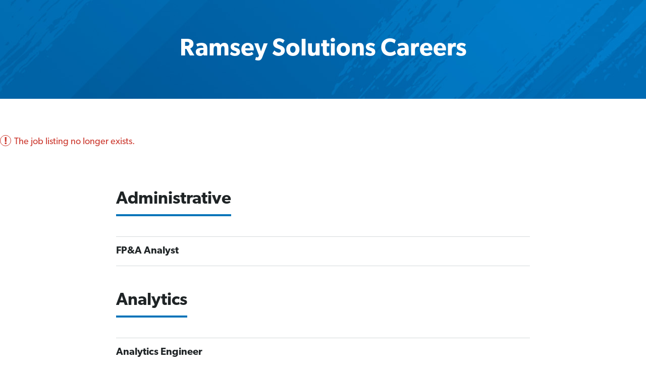

--- FILE ---
content_type: text/html;charset=UTF-8
request_url: https://jobs.jobvite.com/careers/daveramsey/jobs?error=404
body_size: 4632
content:


        
    <!doctype html>
    <html class="no-js" lang="en-US">
            <head>
        <meta charset="utf-8">
        <meta http-equiv="X-UA-Compatible" content="IE=edge">
        <title>Ramsey Solutions Careers</title>
                    <meta name="viewport" content="width=device-width, initial-scale=1">

        <link rel="shortcut icon" href="//d3igejkwe1ucjd.cloudfront.net/__assets__/images/favicon.ico?v=251210093217" type="image/x-icon">
        <link rel="apple-touch-icon-precomposed" href="//d3igejkwe1ucjd.cloudfront.net/__assets__/images/apple-touch-icon-precomposed.png?v=251210093217">

        <link rel="stylesheet" href="//d3igejkwe1ucjd.cloudfront.net/__assets__/fonts/jobvite-icons/style.css?v=251210093217">
        <link rel="stylesheet" href="//d3igejkwe1ucjd.cloudfront.net/__assets__/styles/careersite/public-desktop.css?v=251210093217">
        <link rel="stylesheet" href="//d3igejkwe1ucjd.cloudfront.net/__assets__/scripts/careersite/public/flatpickr/v4/flatpickr.min.css?v=251210093217">
        <script src="//d3igejkwe1ucjd.cloudfront.net/__assets__/scripts/careersite/public/modernizr-3.3.1-custom.min.js?v=251210093217"></script>
        <script src="//d3igejkwe1ucjd.cloudfront.net/__assets__/lib/moment/moment-with-locales-2.29.4.min.js?v=251210093217"></script>

                    <!--[if lte IE 8]>
                <script src="//d3igejkwe1ucjd.cloudfront.net/__assets__/scripts/careersite/public/es5-shim.min.js?v=251210093217"></script>
            <![endif]-->


<!-- CWS Company-wise Google Analytics -->
<script type="text/javascript">
    function getUserId() { return ''; }
</script>
<script type="text/javascript">
    function getCompanyId() { return 'qXWaVfwI'; }
</script>
<script type="text/javascript">
    try {
        var enableAnonymizeIP = false;
        var trackerId = "G-0X6RHCR44Y";
        var gtagSrc = "https://www.googletagmanager.com/gtag/js?id=" + trackerId
        document.write('<script async src="' + gtagSrc + '"><\/script>');

        window.dataLayer = window.dataLayer || [];

        function gtag() {
            dataLayer.push(arguments);
        }

        gtag('js', new Date());
        
        gtag('config', trackerId, {
            'custom_map': {
                'dimension1': 'UserId',
                'dimension2': 'CompanyId',
                'dimension3': 'SubsidiaryId',
                'dimension4': 'JobId',
                'dimension5': 'CategoryId'
            },
            'UserId': getUserId(),
            'CompanyId': getCompanyId(),
            'SubsidiaryId': typeof getSubsidiaryId === 'function' ? getSubsidiaryId() : null,
            'JobId': typeof getJobId === 'function' ? getJobId() : null,
            'CategoryId': typeof getCategoryId === 'function' ? getCategoryId() : null,
            'anonymize_ip': enableAnonymizeIP
        });
    } catch (err) {}
</script>
<!-- End of CWS Company-wise Google Analytics -->

<!-- CWS Company-wise GainSight Analytics -->
<script type="text/javascript">
    function getUserId() { return ''; }
</script>
<script type="text/javascript">
   function getCWSRole() {
      var cwsRole = "Visitor";
           if("jobs" ==="applyconfirm"){
             cwsRole = "Applicant";
           }
          return cwsRole;
   }
</script>
<script type="text/javascript">
function getSfdc18DigitAccountNumber() {
   return '001Ua00000DfPmlIAF';
  }
</script>
<!-- Gainsight PX Tag-->
    <script type="text/javascript">
       src="https://storage.googleapis.com/gainsight-px-cloud-public-assets/sdk/js/gpx-util.js">
    </script>
    <script type="text/javascript">
     var userId = getUserId();
     var samplePercentage = 1;
     if(__IdSampler.isIdInSamplePopulation(userID,samplePercentage)){
        (function(n,t,a,e,co){var i="aptrinsic";n[i]=n[i]||function(){
        (n[i].q=n[i].q||[]).push(arguments)},n[i].p=e;n[i].c=co;
        var r=t.createElement("script");r.async=!0,r.src=a+"?a="+e;
        var c=t.getElementsByTagName("script")[0];c.parentNode.insertBefore(r,c)
        })(window,document,"https://web-sdk.aptrinsic.com/api/aptrinsic.js","AP-G2NZN1QKA9C9-2")
        };

      // User and account for Gainsight
      aptrinsic("identify", {
          // User Fields
          "id": getUserId(),
          "role": getCWSRole()
        },
        {
          // Account Fields
          "id": typeof getSfdc18DigitAccountNumber === 'function' ? getSfdc18DigitAccountNumber() : null,
          "name": typeof getCompanyName === 'function' ? getCompanyName() : null
      });

    </script>
        <script>
            if (window.self !== window.parent) {
                document.documentElement.className += ' jv-iframe';
            }
        </script>
        <link rel="stylesheet" type="text/css" href="https://cdn.ramseysolutions.net/cms/sites/ramseysolutions-com/careers/jobvite.min.css">
        <style>
/* ==========  NOTICE  =================== 
 *
 *    Please DON'T EDIT this CSS file.
 *    USE the LESS-SASS FILE instead. - Ray
 *
 * ======================================= */

@import url(https://fonts.googleapis.com/css?family=Open+Sans:400,700);body{font:normal 12.8px/1.5 "Open Sans",Helvetica,sans-serif;color:#222}a{color:#135175}a:visited{color:#0d3952;text-decoration:underline}a:hover{color:#196998;text-decoration:underline}h1,h2,h3,h4,h5{margin-top:0;color:#222;font-weight:700}h2{font-size:19.2px}h3{font-size:15px}ul{padding-left:30px}li{padding:0 0 8px 5px}p{font-size:inherit;line-height:inherit}hr{border-color:#cdcdcd}h2.jv-header{margin-bottom:20px}.jv-job-detail-meta,.jv-apply-meta{font-size:15px;margin-top:-20px;color:#222;font-weight:700}.jv-page{width:auto;max-width:820px}.jv-logo{display:none}.jv-footer{margin-top:30px}.jv-powered-by,.jv-powered-by:hover,.jv-powered-by:visited{color:#222}h3.h2{display:inline-block;color:#25689b;text-transform:uppercase;border-bottom:5px solid #54abed;font-size:15px;margin:0 0 30px;padding-bottom:20px}.jv-job-list{color:#222;margin-bottom:30px;line-height:1.1;font-size:15px}.jv-job-list td{border-bottom:0;border-top:1px solid #cdcdcd;padding:15px 20px;font-weight:700}.jv-job-list .jv-job-list-name{width:100%}.jv-notify{margin-top:50px}.jv-button{font-size:inherit;line-height:1.5;padding:8px 20px 12px;border-radius:8px;-webkit-transition:all .6s ease-out;-moz-transition:all .6s ease-out;-o-transition:all .6s ease-out;transition:all .6s ease-out}.jv-button-primary{margin-right:10px;background-image:none;background-color:#0073b9;border-color:#0073b9;color:#fff}.jv-button-primary:hover{background-image:none;background-color:#008ce2;border-color:#008ce2;color:#fff}.jv-apply-section{padding:20px 0;border-color:#cdcdcd}.jv-required-label{color:#D00}.jv-form textarea,.jv-form input[type="text"],.jv-form input[type="password"],.jv-form input[type="datetime"],.jv-form input[type="datetime-local"],.jv-form input[type="date"],.jv-form input[type="month"],.jv-form input[type="time"],.jv-form input[type="week"],.jv-form input[type="number"],.jv-form input[type="email"],.jv-form input[type="url"],.jv-form input[type="search"],.jv-form input[type="tel"],.jv-form input[type="color"]{background-color:#fff;border-radius:0}</style>
        <!-- Google Tag Manager -->
<script>(function(w,d,s,l,i){w[l]=w[l]||[];w[l].push({'gtm.start':
new Date().getTime(),event:'gtm.js'});var f=d.getElementsByTagName(s)[0],
j=d.createElement(s),dl=l!='dataLayer'?'&l='+l:'';j.async=true;j.src=
'https://www.googletagmanager.com/gtm.js?id='+i+dl;f.parentNode.insertBefore(j,f);
})(window,document,'script','gtmDataLayer','GTM-PX68JTP');</script>
<!-- End Google Tag Manager -->

    </head>
    <body class="jv-desktop jv-page-jobs " ng-app="jv.careersite.desktop.app" ng-controller="JVMain">
           <!-- Google Tag Manager (noscript) -->
<noscript><iframe src="https://www.googletagmanager.com/ns.html?id=GTM-PX68JTP"
height="0" width="0" style="display:none;visibility:hidden"></iframe></noscript>
<!-- End Google Tag Manager (noscript) -->
    <div class="jv-page-container">
        <div class="jv-page">
                <div class="jv-page-content">
            <header class="jv-page-header" role="banner">
        <div class="jv-wrapper">
            <h1 class="jv-logo">
                    <a href="/daveramsey/jobs">
Ramsey Solutions Careers                    </a>
            </h1>
        </div>
    </header>


    <div class="jv-page-error">
        <i class="jv-icon-warning"></i>
        <p class="jv-page-error-header">
            The job listing no longer exists.
        </p>
    </div>
            
    <article class="jv-page-body" role="main" >
            <div class="jv-wrapper">
                                <p class="jv-cws-sr-only">Open Positions</p>

   
    
                                 <h3 class="h2">Administrative</h3>

        <table class="jv-job-list">
            <thead>
                <tr>
                    <th scope="col" class="jv-cws-sr-only">Job listing</th>
                    <th scope="col" class="jv-cws-sr-only">Job location</th>
                </tr>
            </thead>
            <tbody>
    
                <tr>
            <td class="jv-job-list-name"><a href="/daveramsey/job/oDoaxfws">FP&A Analyst</a></td>
                    </tr>

            </tbody>
        </table>

                           <h3 class="h2">Analytics</h3>

        <table class="jv-job-list">
            <thead>
                <tr>
                    <th scope="col" class="jv-cws-sr-only">Job listing</th>
                    <th scope="col" class="jv-cws-sr-only">Job location</th>
                </tr>
            </thead>
            <tbody>
    
                <tr>
            <td class="jv-job-list-name"><a href="/daveramsey/job/oLG2wfwJ">Analytics Engineer</a></td>
                    </tr>

    
                <tr>
            <td class="jv-job-list-name"><a href="/daveramsey/job/o0iOyfwo">Lead Analytics Engineer</a></td>
                    </tr>

    
                <tr>
            <td class="jv-job-list-name"><a href="/daveramsey/job/oEjzyfwO">Senior Analytics Engineer</a></td>
                    </tr>

    
                <tr>
            <td class="jv-job-list-name"><a href="/daveramsey/job/oje3yfwS">Senior Director of Data & Analytics</a></td>
                    </tr>

            </tbody>
        </table>

                           <h3 class="h2">Content</h3>

        <table class="jv-job-list">
            <thead>
                <tr>
                    <th scope="col" class="jv-cws-sr-only">Job listing</th>
                    <th scope="col" class="jv-cws-sr-only">Job location</th>
                </tr>
            </thead>
            <tbody>
    
                <tr>
            <td class="jv-job-list-name"><a href="/daveramsey/job/onO9yfwC">Copy Editor</a></td>
                    </tr>

    
                <tr>
            <td class="jv-job-list-name"><a href="/daveramsey/job/oXgZxfwt">Digital Content Strategist</a></td>
                    </tr>

    
                <tr>
            <td class="jv-job-list-name"><a href="/daveramsey/job/oEPTyfwE">Marketing Copywriter</a></td>
                    </tr>

    
                <tr>
            <td class="jv-job-list-name"><a href="/daveramsey/job/oaxVwfwS">Scriptwriter, Ramsey Network</a></td>
                    </tr>

            </tbody>
        </table>

                           <h3 class="h2">Creative</h3>

        <table class="jv-job-list">
            <thead>
                <tr>
                    <th scope="col" class="jv-cws-sr-only">Job listing</th>
                    <th scope="col" class="jv-cws-sr-only">Job location</th>
                </tr>
            </thead>
            <tbody>
    
                <tr>
            <td class="jv-job-list-name"><a href="/daveramsey/job/o39Evfw5">Associate Director of UX</a></td>
                    </tr>

    
                <tr>
            <td class="jv-job-list-name"><a href="/daveramsey/job/ojdXyfwL">Marketing Graphic Designer</a></td>
                    </tr>

    
                <tr>
            <td class="jv-job-list-name"><a href="/daveramsey/job/obhYyfwI">Producer</a></td>
                    </tr>

    
                <tr>
            <td class="jv-job-list-name"><a href="/daveramsey/job/o4VxyfwO">Product Design Lead</a></td>
                    </tr>

    
                <tr>
            <td class="jv-job-list-name"><a href="/daveramsey/job/o68Cyfw8">Product Designer</a></td>
                    </tr>

    
                <tr>
            <td class="jv-job-list-name"><a href="/daveramsey/job/oHtzwfwZ">Sr. Visual Designer - Digital Marketing</a></td>
                    </tr>

    
                <tr>
            <td class="jv-job-list-name"><a href="/daveramsey/job/ofFYyfwa">Video Editor</a></td>
                    </tr>

            </tbody>
        </table>

                           <h3 class="h2">Marketing</h3>

        <table class="jv-job-list">
            <thead>
                <tr>
                    <th scope="col" class="jv-cws-sr-only">Job listing</th>
                    <th scope="col" class="jv-cws-sr-only">Job location</th>
                </tr>
            </thead>
            <tbody>
    
                <tr>
            <td class="jv-job-list-name"><a href="/daveramsey/job/oOf0xfwk">Digital Campaign Manager</a></td>
                    </tr>

    
                <tr>
            <td class="jv-job-list-name"><a href="/daveramsey/job/ohZmxfwT">Digital Marketing Manager</a></td>
                    </tr>

    
                <tr>
            <td class="jv-job-list-name"><a href="/daveramsey/job/ogUexfwF">Marketing Researcher</a></td>
                    </tr>

    
                <tr>
            <td class="jv-job-list-name"><a href="/daveramsey/job/oCM9yfwP">Omnichannel Marketing Manager</a></td>
                    </tr>

    
                <tr>
            <td class="jv-job-list-name"><a href="/daveramsey/job/ory0yfwh">Paid Media Specialist 2</a></td>
                    </tr>

    
                <tr>
            <td class="jv-job-list-name"><a href="/daveramsey/job/o1u1yfwO">Social Media Strategist</a></td>
                    </tr>

            </tbody>
        </table>

                           <h3 class="h2">Product Development</h3>

        <table class="jv-job-list">
            <thead>
                <tr>
                    <th scope="col" class="jv-cws-sr-only">Job listing</th>
                    <th scope="col" class="jv-cws-sr-only">Job location</th>
                </tr>
            </thead>
            <tbody>
    
                <tr>
            <td class="jv-job-list-name"><a href="/daveramsey/job/oJUYxfwS">Software Engineer 2</a></td>
                    </tr>

    
                <tr>
            <td class="jv-job-list-name"><a href="/daveramsey/job/oPk0wfwp">Software Engineer in Test</a></td>
                    </tr>

    
                <tr>
            <td class="jv-job-list-name"><a href="/daveramsey/job/ovXJyfwt">Technical Product Manager</a></td>
                    </tr>

            </tbody>
        </table>

                           <h3 class="h2">Sales</h3>

        <table class="jv-job-list">
            <thead>
                <tr>
                    <th scope="col" class="jv-cws-sr-only">Job listing</th>
                    <th scope="col" class="jv-cws-sr-only">Job location</th>
                </tr>
            </thead>
            <tbody>
    
                <tr>
            <td class="jv-job-list-name"><a href="/daveramsey/job/oFwywfwZ">Business Development Representative</a></td>
                    </tr>

    
                <tr>
            <td class="jv-job-list-name"><a href="/daveramsey/job/obQZwfwg">Client Relationship Manager</a></td>
                    </tr>

    
                <tr>
            <td class="jv-job-list-name"><a href="/daveramsey/job/oMbNyfw2">Outbound Sales Representative</a></td>
                    </tr>

            </tbody>
        </table>

                           <h3 class="h2">Technology</h3>

        <table class="jv-job-list">
            <thead>
                <tr>
                    <th scope="col" class="jv-cws-sr-only">Job listing</th>
                    <th scope="col" class="jv-cws-sr-only">Job location</th>
                </tr>
            </thead>
            <tbody>
    
                <tr>
            <td class="jv-job-list-name"><a href="/daveramsey/job/oC8NxfwO">Fullstack Engineers</a></td>
                    </tr>

    
                <tr>
            <td class="jv-job-list-name"><a href="/daveramsey/job/oklxxfwt">Software Engineer 3</a></td>
                    </tr>

    
                <tr>
            <td class="jv-job-list-name"><a href="/daveramsey/job/o56Xyfwq">Software Engineer 3 (Mobile)</a></td>
                    </tr>

            </tbody>
        </table>

              <hr />
            <a href="https://app.jobvite.com" target="_parent">Check on an application you've submitted.</a>
            <hr />
            <a href="/daveramsey/jobAlerts">Sign up for Job Alerts.</a>


            </div>
    </article>

    <footer class="jv-footer">
        <div class="jv-wrapper">
            <p class="jv-text-center">
                                <hr />

                    <a class="jv-powered-by" target="_parent" href="https://www.jobvite.com/support/job-seeker-support/"><i class="icon icon-powered-by"><span>Powered by Jobvite</span></i></a>
            </p>
        </div>
    </footer>

    </div>

        </div>
    </div>
    
    <script src="//d3igejkwe1ucjd.cloudfront.net/__assets__/concat/careersite/public/jv.careersite.desktop.app.js?v=251210093217"></script>
    <script>
        angular.module('preloadedData', []).constant('preloadedData', {
                companyAnalytics: 'G-0X6RHCR44Y',
                enableResumeParsing: true,
                numberFormat: "##,###,###,###,###.####",
            companyEId: 'qXWaVfwI',
            linkedInApiKey: '7557fkcarvxieo',
            isAWLIEnabled: '${isAWLIEnabled}',
            facebookApiId: '48354194572',
            dropBoxApiKey: 'w5fg28zznqcyg4w',
            baseUrl: '/daveramsey',
            cdnURL: '//d3igejkwe1ucjd.cloudfront.net',
            releaseVersion: '251210093217',
            careersiteName: 'daveramsey',
            careersiteDomainName: 'jobvite.com',
            careersiteSourceTypeId: 'PjnnXfwK'
        }).constant('i18n', {
I18N_RESUME_PREVIEW: 'Resume Preview',
I18N_NO_RESUME_FOUND: 'No resume found',
I18N_LINKEDIN_PROFILE: 'LinkedIn Profile',
I18N_FILE_UPLOAD_ERROR: 'Could not upload file.',
I18N_RECOMMENDATION_TYPE: 'Recommendation Type:',
I18N_RECOMMENDER: 'Recommender:',
I18N_CURRENT: 'Current',
I18N_PAST: 'Past',
I18N_EDUCATION: 'Education',
I18N_RECOMMENDATIONS_RECEIVED: 'Recommendations Received',
I18N_PATENTS: 'Patents',
I18N_SUMMARY: 'Summary',
I18N_SPECIALTIES: 'Specialties',
I18N_EXPERIENCE: 'Experience',
I18N_RECOMMENDATIONS: 'Recommendations',
I18N_PRESENT: 'Present',
JV_COMMON_DIRECTIVES_WEEKCALENDAR_SU: 'Su',
JV_COMMON_DIRECTIVES_WEEKCALENDAR_MO: 'Mo',
JV_COMMON_DIRECTIVES_WEEKCALENDAR_TU: 'Tu',
JV_COMMON_DIRECTIVES_WEEKCALENDAR_WE: 'We',
JV_COMMON_DIRECTIVES_WEEKCALENDAR_TH: 'Th',
JV_COMMON_DIRECTIVES_WEEKCALENDAR_FR: 'Fr',
JV_COMMON_DIRECTIVES_WEEKCALENDAR_SA: 'Sa',
JV_COMMON_DIRECTIVES_WEEKCALENDAR_SUN: 'Sun',
JV_COMMON_DIRECTIVES_WEEKCALENDAR_MON: 'Mon',
JV_COMMON_DIRECTIVES_WEEKCALENDAR_TUE: 'Tue',
JV_COMMON_DIRECTIVES_WEEKCALENDAR_WED: 'Wed',
JV_COMMON_DIRECTIVES_WEEKCALENDAR_THU: 'Thu',
JV_COMMON_DIRECTIVES_WEEKCALENDAR_FRI: 'Fri',
JV_COMMON_DIRECTIVES_WEEKCALENDAR_SAT: 'Sat',
JV_COMMON_DIRECTIVES_WEEKCALENDAR_SUNDAY: 'Sunday',
JV_COMMON_DIRECTIVES_WEEKCALENDAR_MONDAY: 'Monday',
JV_COMMON_DIRECTIVES_WEEKCALENDAR_TUESDAY: 'Tuesday',
JV_COMMON_DIRECTIVES_WEEKCALENDAR_WEDNESDAY: 'Wednesday',
JV_COMMON_DIRECTIVES_WEEKCALENDAR_THURSDAY: 'Thursday',
JV_COMMON_DIRECTIVES_WEEKCALENDAR_FRIDAY: 'Friday',
JV_COMMON_DIRECTIVES_WEEKCALENDAR_SATURDAY: 'Saturday',
JV_COMMON_DIRECTIVES_WEEKCALENDAR_JANUARY: 'January',
JV_COMMON_DIRECTIVES_WEEKCALENDAR_FEBRUARY: 'February',
JV_COMMON_DIRECTIVES_WEEKCALENDAR_MARCH: 'March',
JV_COMMON_DIRECTIVES_WEEKCALENDAR_APRIL: 'April',
JV_COMMON_DIRECTIVES_WEEKCALENDAR_MAY: 'May',
JV_COMMON_DIRECTIVES_WEEKCALENDAR_JUNE: 'June',
JV_COMMON_DIRECTIVES_WEEKCALENDAR_JULY: 'July',
JV_COMMON_DIRECTIVES_WEEKCALENDAR_AUGUST: 'August',
JV_COMMON_DIRECTIVES_WEEKCALENDAR_SEPTEMBER: 'September',
JV_COMMON_DIRECTIVES_WEEKCALENDAR_OCTOBER: 'October',
JV_COMMON_DIRECTIVES_WEEKCALENDAR_NOVEMBER: 'November',
JV_COMMON_DIRECTIVES_WEEKCALENDAR_DECEMBER: 'December',
JV_COMMON_DIRECTIVES_WEEKCALENDAR_JAN: 'Jan',
JV_COMMON_DIRECTIVES_WEEKCALENDAR_FEB: 'Feb',
JV_COMMON_DIRECTIVES_WEEKCALENDAR_MAR: 'Mar',
JV_COMMON_DIRECTIVES_WEEKCALENDAR_APR: 'Apr',
JV_COMMON_DIRECTIVES_WEEKCALENDAR_JUN: 'Jun',
JV_COMMON_DIRECTIVES_WEEKCALENDAR_JUL: 'Jul',
JV_COMMON_DIRECTIVES_WEEKCALENDAR_AUG: 'Aug',
JV_COMMON_DIRECTIVES_WEEKCALENDAR_SEP: 'Sep',
JV_COMMON_DIRECTIVES_WEEKCALENDAR_OCT: 'Oct',
JV_COMMON_DIRECTIVES_WEEKCALENDAR_NOV: 'Nov',
JV_COMMON_DIRECTIVES_WEEKCALENDAR_DEC: 'Dec',
COMMON_PAST_WEEK: 'Past 7 days',
COMMON_PAST_MONTH: 'Past 30 days',
COMMON_PAST_3_MONTHS: 'Past 90 days',
COMMON_CUSTOM_RANGE: 'Custom Range',
I18N_FROM: 'From',
I18N_TO: 'To',
I18N_ANY: 'Any',
I18N_FILE_UPLOAD_SIZE_CHECK_ERROR: 'File size shall not exceed 10MB',
I18N_MALICIOUS_CONTENT: 'The file upload was blocked for security reasons. Please check the file for any potentially harmful content or links and try again.',
I18N_NO_REMOTE: 'No Remote',
I18N_REMOTE: 'Remote'
        });
        Jobvite = {
            baseUrl: 'https://app.jobvite.com'
        }
    </script>

    </body>

    </html>


--- FILE ---
content_type: text/css
request_url: https://cdn.ramseysolutions.net/cms/sites/ramseysolutions-com/careers/jobvite.min.css
body_size: 4285
content:
@import url(https://use.typekit.net/fdp3qaw.css);.jv-mobile a{text-decoration:none;color:#0073b9}.jv-mobile .jv-text-link{margin:0;line-height:1.5;color:#0073b9;font-size:18px;font-weight:400;font-style:400}.jv-mobile .jv-button,.jv-mobile .jv-button-primary{display:inline-flex;align-items:center;flex-shrink:0;justify-content:center;transition:background-color .3s cubic-bezier(.19,1,.22,1);margin:0;border:2px solid transparent;border-radius:4px;box-shadow:none;background-color:#0073b9;background-image:none;cursor:pointer;padding:13px 22px;width:auto;text-align:center;text-indent:0;text-transform:none;text-decoration:none;text-shadow:none;line-height:1;letter-spacing:normal;color:#fff;font-size:18px;font-weight:600;font-style:normal;word-break:break-word;width:100%}.jv-mobile .jv-button-primary:focus,.jv-mobile .jv-button-primary:hover,.jv-mobile .jv-button:focus,.jv-mobile .jv-button:hover{background-color:#005b98;color:#fff}.jv-mobile .jv-button-primary:focus-visible,.jv-mobile .jv-button:focus-visible{outline:none}.jv-mobile .jv-button-primary.is-disabled,.jv-mobile .jv-button-primary[disabled],.jv-mobile .jv-button.is-disabled,.jv-mobile .jv-button[disabled]{opacity:.4!important;cursor:not-allowed!important;-webkit-user-select:none!important;-ms-user-select:none!important;user-select:none!important}.jv-mobile .jv-button-primary .icon,.jv-mobile .jv-button .icon{position:static;flex-shrink:0;margin-left:8px;padding:0}.jv-mobile .jv-button-list{border:0;background:none}.jv-mobile .jv-button-list-item{border:0;background-image:none}.jv-mobile .jv-icon-primary{color:#0073b9}.jv-mobile .jv-share-widget{margin:0 0 32px}.jv-mobile .jv-share-widget-title{margin-bottom:4px;line-height:1.25;color:#1f2426;font-size:18px;font-weight:600;font-style:normal}.jv-mobile .jv-tag-new{margin-right:8px;border-radius:100px;box-shadow:none;background-color:#fcd214;padding:3px 6px;text-transform:capitalize;line-height:1;letter-spacing:normal;color:#1f2426;font-size:14px;font-weight:600}.jv-mobile .jv-pagination{padding:16px 0}.jv-mobile .jv-pagination-text{line-height:1.5;color:#69757a;font-size:14px;font-weight:400}.jv-mobile .jv-page-error{background-color:transparent;padding:16px}.jv-mobile .jv-page-error-header{color:#cc392f;font-size:18px;font-weight:600}.jv-mobile .jv-page-error .jv-icon-warning{border:1px solid #cc392f;width:20px;height:20px;line-height:1.2;color:#cc392f;font-size:20px;font-weight:600}.jv-mobile .jv-wrapper{padding:0 16px}.jv-mobile .jv-page{background-color:#fff}.jv-mobile .jv-page-header{background-color:#0073b9;padding:16px 0}.jv-mobile .jv-page-header .jv-logo{padding-right:40px;overflow:visible;line-height:1.5;white-space:normal;color:#fff;font-size:24px;font-weight:600}.jv-mobile .jv-page-header .jv-logo:after{content:none}.jv-mobile .jv-page .jv-nav-open-link{top:6px;right:0;padding:16px;width:24px;height:24px;color:#fff}.jv-mobile .jv-page .jv-nav-open-link:before{width:24px;height:24px;font-size:24px}.jv-mobile .jv-header{margin:24px 0 0;font-size:20px}.jv-mobile .jv-header,.jv-mobile .jv-sub-header{line-height:1.25;color:#1f2426;font-weight:600;font-style:normal}.jv-mobile .jv-sub-header{margin-top:16px;font-size:18px}.jv-mobile.jv-nav-visible .jv-nav{box-shadow:0 2px 4px 0 rgba(31,36,38,.1);background:#0073b9}.jv-mobile.jv-nav-visible .jv-nav-link{padding:8px 16px;line-height:1.25;color:#fff;font-size:18px;font-weight:600;font-style:normal}.jv-mobile.jv-nav-visible .jv-nav-link:hover{background:none}.jv-mobile.jv-nav-visible .jv-nav .jv-search-form{margin:0;padding:24px 16px 16px}.jv-mobile.jv-nav-visible .jv-nav .jv-search-field{display:inline-block;border:1px solid #b6bec2;border-radius:4px;width:100%;line-height:1.5;font-size:18px;font-weight:400;padding:9.5px 15px 9.5px 40px}.jv-mobile.jv-nav-visible .jv-nav .jv-search-field::-webkit-input-placeholder{color:#69757a}.jv-mobile.jv-nav-visible .jv-nav .jv-search-field:-ms-input-placeholder{color:#69757a}.jv-mobile.jv-nav-visible .jv-nav .jv-search-field::placeholder{color:#69757a}.jv-mobile.jv-nav-visible .jv-nav .jv-search-field:focus,.jv-mobile.jv-nav-visible .jv-nav .jv-search-field:hover{font-size:18px}.jv-mobile.jv-nav-visible .jv-nav .jv-search-field:focus,.jv-mobile.jv-nav-visible .jv-nav .jv-search-field:focus-visible{outline:1px solid #0073b9}.jv-mobile.jv-nav-visible .jv-nav .jv-search-icon{left:32px;margin-top:-.3em;color:#69757a;font-size:24px}.jv-mobile .jv-footer{border-top:1px solid #d5d9db;background:#f5f7f8;padding:16px 0}.jv-mobile .jv-footer p{margin:0;text-align:left}.jv-mobile .jv-form label{line-height:1.5;color:#1f2426;font-size:18px;font-weight:400}.jv-mobile .jv-form .jv-form-field{margin-bottom:16px}.jv-mobile .jv-form .jv-form-field-label,.jv-mobile .jv-form .jv-form-field-legend{margin-bottom:4px;line-height:1.5;color:#1f2426;font-size:18px;font-weight:400;font-style:normal}.jv-mobile .jv-form .jv-form-field-select .jv-form-field-appearance label{top:12px;left:16px;color:#69757a}.jv-mobile .jv-form .jv-form-field-icon{left:16px;margin-top:-.5em;width:24px;height:24px;line-height:1;color:#b6bec2;font-size:24px;font-weight:400}.jv-mobile .jv-form .jv-form-field .select2-choices{border:0;border-radius:initial;overflow:visible}.jv-mobile .jv-form .jv-form-field .jv-input-group-row,.jv-mobile .jv-form .jv-form-field .select2-search-field .select2-input,.jv-mobile .jv-form .jv-form-field input,.jv-mobile .jv-form .jv-form-field input[type=date],.jv-mobile .jv-form .jv-form-field input[type=email],.jv-mobile .jv-form .jv-form-field input[type=number],.jv-mobile .jv-form .jv-form-field input[type=password],.jv-mobile .jv-form .jv-form-field input[type=search],.jv-mobile .jv-form .jv-form-field input[type=tel],.jv-mobile .jv-form .jv-form-field input[type=text],.jv-mobile .jv-form .jv-form-field select,.jv-mobile .jv-form .jv-form-field textarea{display:inline-block;border:1px solid #b6bec2;border-radius:4px;padding:9.5px 15px;width:100%;line-height:1.5;font-size:18px;font-weight:400;background-color:#fff}.jv-mobile .jv-form .jv-form-field .jv-input-group-row::-webkit-input-placeholder,.jv-mobile .jv-form .jv-form-field .select2-search-field .select2-input::-webkit-input-placeholder,.jv-mobile .jv-form .jv-form-field input::-webkit-input-placeholder,.jv-mobile .jv-form .jv-form-field input[type=date]::-webkit-input-placeholder,.jv-mobile .jv-form .jv-form-field input[type=email]::-webkit-input-placeholder,.jv-mobile .jv-form .jv-form-field input[type=number]::-webkit-input-placeholder,.jv-mobile .jv-form .jv-form-field input[type=password]::-webkit-input-placeholder,.jv-mobile .jv-form .jv-form-field input[type=search]::-webkit-input-placeholder,.jv-mobile .jv-form .jv-form-field input[type=tel]::-webkit-input-placeholder,.jv-mobile .jv-form .jv-form-field input[type=text]::-webkit-input-placeholder,.jv-mobile .jv-form .jv-form-field select::-webkit-input-placeholder,.jv-mobile .jv-form .jv-form-field textarea::-webkit-input-placeholder{color:#69757a}.jv-mobile .jv-form .jv-form-field .jv-input-group-row:-ms-input-placeholder,.jv-mobile .jv-form .jv-form-field .select2-search-field .select2-input:-ms-input-placeholder,.jv-mobile .jv-form .jv-form-field input:-ms-input-placeholder,.jv-mobile .jv-form .jv-form-field input[type=date]:-ms-input-placeholder,.jv-mobile .jv-form .jv-form-field input[type=email]:-ms-input-placeholder,.jv-mobile .jv-form .jv-form-field input[type=number]:-ms-input-placeholder,.jv-mobile .jv-form .jv-form-field input[type=password]:-ms-input-placeholder,.jv-mobile .jv-form .jv-form-field input[type=search]:-ms-input-placeholder,.jv-mobile .jv-form .jv-form-field input[type=tel]:-ms-input-placeholder,.jv-mobile .jv-form .jv-form-field input[type=text]:-ms-input-placeholder,.jv-mobile .jv-form .jv-form-field select:-ms-input-placeholder,.jv-mobile .jv-form .jv-form-field textarea:-ms-input-placeholder{color:#69757a}.jv-mobile .jv-form .jv-form-field .jv-input-group-row::placeholder,.jv-mobile .jv-form .jv-form-field .select2-search-field .select2-input::placeholder,.jv-mobile .jv-form .jv-form-field input::placeholder,.jv-mobile .jv-form .jv-form-field input[type=date]::placeholder,.jv-mobile .jv-form .jv-form-field input[type=email]::placeholder,.jv-mobile .jv-form .jv-form-field input[type=number]::placeholder,.jv-mobile .jv-form .jv-form-field input[type=password]::placeholder,.jv-mobile .jv-form .jv-form-field input[type=search]::placeholder,.jv-mobile .jv-form .jv-form-field input[type=tel]::placeholder,.jv-mobile .jv-form .jv-form-field input[type=text]::placeholder,.jv-mobile .jv-form .jv-form-field select::placeholder,.jv-mobile .jv-form .jv-form-field textarea::placeholder{color:#69757a}.jv-mobile .jv-form .jv-form-field .jv-input-group-row:focus,.jv-mobile .jv-form .jv-form-field .jv-input-group-row:hover,.jv-mobile .jv-form .jv-form-field .select2-search-field .select2-input:focus,.jv-mobile .jv-form .jv-form-field .select2-search-field .select2-input:hover,.jv-mobile .jv-form .jv-form-field input:focus,.jv-mobile .jv-form .jv-form-field input:hover,.jv-mobile .jv-form .jv-form-field input[type=date]:focus,.jv-mobile .jv-form .jv-form-field input[type=date]:hover,.jv-mobile .jv-form .jv-form-field input[type=email]:focus,.jv-mobile .jv-form .jv-form-field input[type=email]:hover,.jv-mobile .jv-form .jv-form-field input[type=number]:focus,.jv-mobile .jv-form .jv-form-field input[type=number]:hover,.jv-mobile .jv-form .jv-form-field input[type=password]:focus,.jv-mobile .jv-form .jv-form-field input[type=password]:hover,.jv-mobile .jv-form .jv-form-field input[type=search]:focus,.jv-mobile .jv-form .jv-form-field input[type=search]:hover,.jv-mobile .jv-form .jv-form-field input[type=tel]:focus,.jv-mobile .jv-form .jv-form-field input[type=tel]:hover,.jv-mobile .jv-form .jv-form-field input[type=text]:focus,.jv-mobile .jv-form .jv-form-field input[type=text]:hover,.jv-mobile .jv-form .jv-form-field select:focus,.jv-mobile .jv-form .jv-form-field select:hover,.jv-mobile .jv-form .jv-form-field textarea:focus,.jv-mobile .jv-form .jv-form-field textarea:hover{font-size:18px}.jv-mobile .jv-form .jv-form-field .jv-input-group-row:focus,.jv-mobile .jv-form .jv-form-field .jv-input-group-row:focus-visible,.jv-mobile .jv-form .jv-form-field .select2-search-field .select2-input:focus,.jv-mobile .jv-form .jv-form-field .select2-search-field .select2-input:focus-visible,.jv-mobile .jv-form .jv-form-field input:focus,.jv-mobile .jv-form .jv-form-field input:focus-visible,.jv-mobile .jv-form .jv-form-field input[type=date]:focus,.jv-mobile .jv-form .jv-form-field input[type=date]:focus-visible,.jv-mobile .jv-form .jv-form-field input[type=email]:focus,.jv-mobile .jv-form .jv-form-field input[type=email]:focus-visible,.jv-mobile .jv-form .jv-form-field input[type=number]:focus,.jv-mobile .jv-form .jv-form-field input[type=number]:focus-visible,.jv-mobile .jv-form .jv-form-field input[type=password]:focus,.jv-mobile .jv-form .jv-form-field input[type=password]:focus-visible,.jv-mobile .jv-form .jv-form-field input[type=search]:focus,.jv-mobile .jv-form .jv-form-field input[type=search]:focus-visible,.jv-mobile .jv-form .jv-form-field input[type=tel]:focus,.jv-mobile .jv-form .jv-form-field input[type=tel]:focus-visible,.jv-mobile .jv-form .jv-form-field input[type=text]:focus,.jv-mobile .jv-form .jv-form-field input[type=text]:focus-visible,.jv-mobile .jv-form .jv-form-field select:focus,.jv-mobile .jv-form .jv-form-field select:focus-visible,.jv-mobile .jv-form .jv-form-field textarea:focus,.jv-mobile .jv-form .jv-form-field textarea:focus-visible{outline:1px solid #0073b9}.jv-mobile .jv-form .jv-form-field input{color:#1f2426}.jv-mobile .jv-form .jv-form-field .jv-form-bg-icon{padding-left:40px!important}.jv-mobile .jv-form .jv-form-field .jv-clear-input .icon{color:#b6bec2}.jv-mobile .jv-form .jv-form-field .jv-input-group-row{border-top:0;border-radius:0;height:48px;color:#69757a}.jv-mobile .jv-form .jv-form-field .jv-input-group-row:nth-child(2){border-top:1px solid #b6bec2;border-top-left-radius:4px;border-top-right-radius:4px}.jv-mobile .jv-form .jv-form-field .jv-input-group-row:last-child{border-bottom-left-radius:4px;border-bottom-right-radius:4px}.jv-mobile .jv-form .jv-form-field .jv-input-group-row input{width:0}.jv-mobile .jv-form .jv-form-field select{box-shadow:none;background:none}.jv-mobile .jv-form .jv-form-field select option:focus-visible{outline-color:#0073b9}.jv-mobile .jv-form .jv-form-field select optgroup{line-height:1;color:#1f2426;font-size:18px;font-weight:600}.jv-mobile .jv-form .jv-form-field .select2-search-field .select2-input{color:#69757a!important}.jv-mobile .jv-form .jv-form-field .select2-search-field .select2-input.select2-focused{color:#1f2426!important}.jv-mobile .jv-form .jv-form-field .icon-radio-checked:before{color:#0073b9}.jv-mobile .jv-form .jv-form-field .jv-invalid-field .jv-form-field-label,.jv-mobile .jv-form .jv-form-field .jv-invalid-field br{display:none}.jv-mobile .jv-form .jv-form-field .jv-invalid-field .jv-form-error{display:inline-block;margin-top:4px;line-height:1.5;color:#cc392f;font-size:16px;font-weight:400}.jv-mobile .jv-form .jv-form-field .jv-error{display:block;margin-top:-16px;line-height:1.5;color:#cc392f;font-size:16px;font-weight:400}.jv-mobile .jv-form .footer{text-align:center}.jv-mobile .jv-form .footer #captcha,.jv-mobile .jv-form .footer .jv-button,.jv-mobile .jv-form .footer .jv-text-link{margin-bottom:24px}.jv-mobile .jv-form .footer #captcha .grecaptcha-badge{margin-top:0}.jv-mobile .jv-tabs{border-top:1px solid #fff;background-color:#0073b9}.jv-mobile .jv-tab{border-left:1px solid #fff;text-align:center;line-height:1.25;color:#fff;font-size:18px;font-weight:600}.jv-mobile .jv-tab-active:before{border-top-color:#0073b9}.jv-mobile .jv-job-categories .jv-list-icon{right:1rem;color:#0073b9}.jv-mobile .jv-job-category:last-child .jv-job-category-link{border-bottom:0}.jv-mobile .jv-job-category-link{border-bottom:1px solid #d5d9db;padding:16px}.jv-mobile .jv-job-category-label{line-height:1.25;color:#0073b9;font-size:18px;font-weight:600;font-style:normal}.jv-mobile .jv-job-category-meta{line-height:1.5;color:#69757a;font-size:16px;font-weight:400;font-style:normal}.jv-mobile .jv-job-list-inner{box-shadow:none;background-color:#0073b9;padding:0 16px}.jv-mobile .jv-job-list .jv-meta{line-height:1.5;color:#fff;font-size:16px;font-weight:400;font-style:normal}.jv-mobile .jv-job-item:last-child .jv-list-label{margin:0}.jv-mobile .jv-job-item .jv-list-link{border-bottom:1px solid #fff;padding:16px 16px 16px 0}.jv-mobile .jv-job-item .jv-list-label{margin-bottom:4px;line-height:1.25;color:#fff;font-size:18px;font-weight:600;font-style:normal}.jv-mobile .jv-job-item .jv-list-icon{color:#fff}.jv-mobile .jv-job-detail-location{margin:8px 0 12px;line-height:1.5;color:#69757a;font-size:16px;font-weight:400;font-style:normal}.jv-mobile .jv-job-detail-top-actions{margin:0 0 24px}.jv-mobile .jv-job-detail-bottom-actions{margin:0 0 40px}.jv-mobile .jv-job-detail-bottom-actions .jv-button-apply{margin-bottom:8px}.jv-mobile .jv-job-detail-bottom-actions .jv-button-apply-later{border-color:#0073b9;background:transparent;color:#0073b9}.jv-mobile .jv-job-detail-bottom-actions .jv-button-apply-later:focus,.jv-mobile .jv-job-detail-bottom-actions .jv-button-apply-later:hover{background:rgba(0,115,185,.1);color:#0073b9}.jv-mobile .jv-job-detail-description{margin:0 0 24px}.jv-mobile .jv-job-detail-description h3{margin:0 0 32px;line-height:1.25;color:#1f2426;font-size:18px;font-weight:600;font-style:normal}.jv-mobile .jv-job-detail-description p,.jv-mobile .jv-job-detail-description ul{margin:0 0 24px;line-height:1.5;color:#1f2426;font-size:18px}.jv-mobile .jv-job-detail-description strong{line-height:1.5;color:#1f2426;font-size:18px;font-weight:600}.jv-mobile .jv-job-detail-description a,.jv-mobile .jv-job-detail-description a strong{line-height:1.5;color:#0073b9;font-size:18px;font-weight:600}.jv-mobile .jv-apply-meta{margin:2px 0 0;line-height:1.5;color:#69757a;font-size:16px;font-weight:400;font-style:normal}.jv-mobile .jv-apply-with{margin-bottom:24px}.jv-mobile .jv-apply-form-actions{margin:24px 0;border-top:1px solid #d5d9db;padding:0}.jv-mobile .jv-apply-form-actions .jv-current-openings{margin-top:24px;font-size:18px}.jv-mobile .jv-apply-error{margin:24px 0;border:0;background:transparent;text-align:left;line-height:1.5;color:#cc392f;font-size:18px}.jv-mobile .jv-apply-error>p:first-child{margin-bottom:16px}.jv-mobile .jv-step-header{margin:24px 0 16px;padding-left:38px;line-height:1.5;color:#1f2426;font-size:18px;font-weight:600;font-style:normal}.jv-mobile .jv-step-count{display:flex;align-items:center;justify-content:center;border-color:#1f2426;width:28px;height:28px}.jv-mobile .jv-additional-files button{border-color:#0073b9;background:transparent;color:#0073b9;margin-top:8px}.jv-mobile .jv-additional-files button:focus,.jv-mobile .jv-additional-files button:hover{background:rgba(0,115,185,.1);color:#0073b9}.jv-mobile .jv-additional-files .jv-file-list .jv-file{margin-bottom:8px;line-height:1.5;color:#1f2426;font-size:18px;font-weight:400}.jv-mobile .jv-additional-files .jv-file-list .jv-file-icon{color:#0073b9}.jv-mobile .jv-add-attachment{border:0;border-radius:4px;box-shadow:0 6px 16px 0 rgba(31,36,38,.15);padding:0 16px;line-height:1.5;font-size:18px;font-weight:400;font-style:normal}.jv-mobile .jv-add-attachment-item .jv-text-link{color:#0073b9}.jv-mobile .jv-add-attachment-item .jv-attachment-icon{margin-right:4px;width:24px;height:24px;color:#0073b9}.jv-mobile .jv-add-attachment-paste{border-radius:2px;padding:16px}.jv-mobile .jv-add-attachment-paste-buttons{text-align:right}.jv-mobile .jv-add-attachment-paste-buttons .jv-button{border-color:#0073b9;background:transparent;color:#0073b9}.jv-mobile .jv-add-attachment-paste-buttons .jv-button:focus,.jv-mobile .jv-add-attachment-paste-buttons .jv-button:hover{background:rgba(0,115,185,.1);color:#0073b9}.jv-mobile .jv-add-attachment-paste-buttons .jv-button-primary{display:inline-flex;align-items:center;flex-shrink:0;justify-content:center;transition:background-color .3s cubic-bezier(.19,1,.22,1);margin:0;border:2px solid transparent;border-radius:4px;box-shadow:none;background-color:#0073b9;background-image:none;cursor:pointer;padding:13px 22px;width:auto;text-align:center;text-indent:0;text-transform:none;text-decoration:none;text-shadow:none;line-height:1;letter-spacing:normal;color:#fff;font-size:18px;font-weight:600;font-style:normal;word-break:break-word}.jv-mobile .jv-add-attachment-paste-buttons .jv-button-primary:focus,.jv-mobile .jv-add-attachment-paste-buttons .jv-button-primary:hover{background-color:#005b98;color:#fff}.jv-mobile .jv-add-attachment-paste-buttons .jv-button-primary:focus-visible{outline:none}.jv-mobile .jv-add-attachment-paste-buttons .jv-button-primary.is-disabled,.jv-mobile .jv-add-attachment-paste-buttons .jv-button-primary[disabled]{opacity:.4!important;cursor:not-allowed!important;-webkit-user-select:none!important;-ms-user-select:none!important;user-select:none!important}.jv-mobile .jv-add-attachment-paste-buttons .jv-button,.jv-mobile .jv-add-attachment-paste-buttons .jv-button-primary{float:none;width:auto}.jv-mobile .jv-add-attachment-paste textarea{margin-bottom:16px;line-height:1.5;color:#1f2426;font-size:18px;font-weight:400}.jv-mobile .jv-add-attachment-paste textarea:focus-visible{outline-color:#0073b9}.jv-mobile .jv-add-attachment-paste textarea:hover{font-size:18px}.jv-mobile .jv-add-attachment .jv-close{padding:16px;width:16px;height:16px;color:#1f2426;font-size:16px}.jv-mobile .jv-add-attachment hr{margin:16px 0;border-color:#d5d9db}.jv-mobile .jv-job-alert-pane form>p:first-child{margin:24px 0;line-height:1.5;color:#1f2426;font-size:18px;font-weight:400}.jv-mobile .jv-about-pane{padding-top:24px;padding-bottom:24px;line-height:1.5;color:#1f2426;font-size:18px;font-weight:400}.jv-mobile .jv-list-search-form{margin:16px 0}.jv-mobile .jv-search-filter{line-height:1.5;color:#69757a;font-size:16px;font-weight:400}.jv-mobile .jv-search-filter+p{margin:16px 0;line-height:1.5;color:#1f2426;font-size:18px;font-weight:400}.jv-mobile .jv-search-list{margin-top:16px}.jv-mobile .jv-search-list .jv-job-item:first-child .jv-list-link{border-color:#d5d9db}.jv-mobile .jv-search-list .jv-list-link{border-bottom:1px solid #d5d9db}.jv-mobile .jv-search-list .jv-list-label{line-height:1.25;color:#0073b9;font-size:18px;font-weight:600;font-style:normal}.jv-mobile .jv-search-list .jv-list-icon{color:#0073b9}.jv-mobile .jv-search-list .jv-meta{line-height:1.5;color:#69757a;font-size:16px;font-weight:400;font-style:normal}.jv-mobile.jv-page-applyconfirm .jv-header{margin-bottom:16px;line-height:1.25;color:#1f2426;font-size:28px;font-weight:600}.jv-mobile.jv-page-applyconfirm p{line-height:1.5;color:#1f2426;font-size:18px;font-weight:400}.jv-desktop .h2,.jv-desktop .jv-header{text-transform:capitalize;line-height:1.25;color:#1f2426;font-size:34px;font-weight:600;font-style:normal}.jv-desktop .h2{margin-bottom:40px;border-bottom:4px solid #0073b9;padding-bottom:8px}.jv-desktop .jv-header{margin:0 0 4px}.jv-desktop .jv-button,.jv-desktop .jv-button-primary{display:inline-flex;align-items:center;flex-shrink:0;justify-content:center;transition:background-color .3s cubic-bezier(.19,1,.22,1);margin:0;border:2px solid transparent;border-radius:4px;box-shadow:none;background-color:#0073b9;background-image:none;cursor:pointer;padding:13px 22px;width:auto;text-align:center;text-indent:0;text-transform:none;text-decoration:none;text-shadow:none;line-height:1;letter-spacing:normal;color:#fff;font-size:18px;font-weight:600;font-style:normal;word-break:break-word}.jv-desktop .jv-button-primary:focus,.jv-desktop .jv-button-primary:hover,.jv-desktop .jv-button:focus,.jv-desktop .jv-button:hover{background-color:#005b98;color:#fff}.jv-desktop .jv-button-primary:focus-visible,.jv-desktop .jv-button:focus-visible{outline:none}.jv-desktop .jv-button-primary.is-disabled,.jv-desktop .jv-button-primary[disabled],.jv-desktop .jv-button.is-disabled,.jv-desktop .jv-button[disabled]{opacity:.4!important;cursor:not-allowed!important;-webkit-user-select:none!important;-ms-user-select:none!important;user-select:none!important}.jv-desktop .jv-button-primary .icon,.jv-desktop .jv-button .icon{position:static;flex-shrink:0;margin-left:8px;padding:0;width:16px;height:16px;color:inherit;font-size:16px}.jv-desktop a{color:#0073b9}.jv-desktop a,.jv-desktop p{line-height:1.5;font-size:18px;font-weight:400}.jv-desktop p{color:#1f2426}.jv-desktop hr{margin:24px 0;border-color:#d5d9db;border-top:1px solid #d5d9db}.jv-desktop .jv-button-list{border:0;background:none}.jv-desktop .jv-button-list-item{border:0;background-image:none}.jv-desktop .jv-button-list-item:hover{background-image:none}.jv-desktop .jv-share-widget{margin:0}.jv-desktop .jv-share-widget-title{margin-bottom:16px;line-height:1.5;color:#1f2426;font-size:18px;font-weight:600;font-style:normal}.jv-desktop .jv-file-list{margin:24px 0}.jv-desktop .jv-file-list .jv-file{margin-bottom:8px;line-height:1.5;color:#1f2426;font-size:18px;font-weight:400}.jv-desktop .jv-file-list .jv-file-icon{color:#0073b9}.jv-desktop .jv-current-openings{margin-top:24px}.jv-desktop .jv-pagination{padding:0}.jv-desktop .jv-pagination-text{line-height:1.5;color:#69757a;font-size:16px;font-weight:400}.jv-desktop .jv-page-error{margin:0 0 32px;background-color:transparent;padding:0}.jv-desktop .jv-page-error-header{color:#cc392f}.jv-desktop .jv-page-error .jv-icon-warning{border:1px solid #cc392f;width:20px;height:20px;line-height:1.2;color:#cc392f;font-size:20px;font-weight:600}.jv-desktop .jv-page{padding:0;width:100%;max-width:none}.jv-desktop .jv-page-header{display:flex;align-items:center;justify-content:center;margin-bottom:72px;background:url(https://cdn.ramseysolutions.net/media/landing-pages/company/careers/opportunities/hero-wall.jpg) top/cover no-repeat,transparent;padding:72px 48px}.jv-desktop .jv-page-header .jv-logo{display:inline-block;border-bottom:0}.jv-desktop .jv-page-header .jv-logo a{text-decoration:none;line-height:1.1;color:#fff;font-size:48px;font-weight:600}.jv-desktop .jv-page-body{margin:0 auto;padding:48px;max-width:820px}.jv-desktop .jv-footer{margin-top:0}.jv-desktop .jv-form .jv-input-group-row,.jv-desktop .jv-form .select2-search-field .select2-input,.jv-desktop .jv-form input,.jv-desktop .jv-form input[type=date],.jv-desktop .jv-form input[type=email],.jv-desktop .jv-form input[type=number],.jv-desktop .jv-form input[type=password],.jv-desktop .jv-form input[type=search],.jv-desktop .jv-form input[type=tel],.jv-desktop .jv-form input[type=text],.jv-desktop .jv-form select,.jv-desktop .jv-form textarea{display:inline-block;border:1px solid #b6bec2;border-radius:4px;padding:9.5px 15px;width:100%;line-height:1.5;font-size:18px;font-weight:400;background-color:#fff;width:400px}.jv-desktop .jv-form .jv-input-group-row::-webkit-input-placeholder,.jv-desktop .jv-form .select2-search-field .select2-input::-webkit-input-placeholder,.jv-desktop .jv-form input::-webkit-input-placeholder,.jv-desktop .jv-form input[type=date]::-webkit-input-placeholder,.jv-desktop .jv-form input[type=email]::-webkit-input-placeholder,.jv-desktop .jv-form input[type=number]::-webkit-input-placeholder,.jv-desktop .jv-form input[type=password]::-webkit-input-placeholder,.jv-desktop .jv-form input[type=search]::-webkit-input-placeholder,.jv-desktop .jv-form input[type=tel]::-webkit-input-placeholder,.jv-desktop .jv-form input[type=text]::-webkit-input-placeholder,.jv-desktop .jv-form select::-webkit-input-placeholder,.jv-desktop .jv-form textarea::-webkit-input-placeholder{color:#69757a}.jv-desktop .jv-form .jv-input-group-row:-ms-input-placeholder,.jv-desktop .jv-form .select2-search-field .select2-input:-ms-input-placeholder,.jv-desktop .jv-form input:-ms-input-placeholder,.jv-desktop .jv-form input[type=date]:-ms-input-placeholder,.jv-desktop .jv-form input[type=email]:-ms-input-placeholder,.jv-desktop .jv-form input[type=number]:-ms-input-placeholder,.jv-desktop .jv-form input[type=password]:-ms-input-placeholder,.jv-desktop .jv-form input[type=search]:-ms-input-placeholder,.jv-desktop .jv-form input[type=tel]:-ms-input-placeholder,.jv-desktop .jv-form input[type=text]:-ms-input-placeholder,.jv-desktop .jv-form select:-ms-input-placeholder,.jv-desktop .jv-form textarea:-ms-input-placeholder{color:#69757a}.jv-desktop .jv-form .jv-input-group-row::placeholder,.jv-desktop .jv-form .select2-search-field .select2-input::placeholder,.jv-desktop .jv-form input::placeholder,.jv-desktop .jv-form input[type=date]::placeholder,.jv-desktop .jv-form input[type=email]::placeholder,.jv-desktop .jv-form input[type=number]::placeholder,.jv-desktop .jv-form input[type=password]::placeholder,.jv-desktop .jv-form input[type=search]::placeholder,.jv-desktop .jv-form input[type=tel]::placeholder,.jv-desktop .jv-form input[type=text]::placeholder,.jv-desktop .jv-form select::placeholder,.jv-desktop .jv-form textarea::placeholder{color:#69757a}.jv-desktop .jv-form .jv-input-group-row:focus,.jv-desktop .jv-form .jv-input-group-row:hover,.jv-desktop .jv-form .select2-search-field .select2-input:focus,.jv-desktop .jv-form .select2-search-field .select2-input:hover,.jv-desktop .jv-form input:focus,.jv-desktop .jv-form input:hover,.jv-desktop .jv-form input[type=date]:focus,.jv-desktop .jv-form input[type=date]:hover,.jv-desktop .jv-form input[type=email]:focus,.jv-desktop .jv-form input[type=email]:hover,.jv-desktop .jv-form input[type=number]:focus,.jv-desktop .jv-form input[type=number]:hover,.jv-desktop .jv-form input[type=password]:focus,.jv-desktop .jv-form input[type=password]:hover,.jv-desktop .jv-form input[type=search]:focus,.jv-desktop .jv-form input[type=search]:hover,.jv-desktop .jv-form input[type=tel]:focus,.jv-desktop .jv-form input[type=tel]:hover,.jv-desktop .jv-form input[type=text]:focus,.jv-desktop .jv-form input[type=text]:hover,.jv-desktop .jv-form select:focus,.jv-desktop .jv-form select:hover,.jv-desktop .jv-form textarea:focus,.jv-desktop .jv-form textarea:hover{font-size:18px}.jv-desktop .jv-form .jv-input-group-row:focus,.jv-desktop .jv-form .jv-input-group-row:focus-visible,.jv-desktop .jv-form .select2-search-field .select2-input:focus,.jv-desktop .jv-form .select2-search-field .select2-input:focus-visible,.jv-desktop .jv-form input:focus,.jv-desktop .jv-form input:focus-visible,.jv-desktop .jv-form input[type=date]:focus,.jv-desktop .jv-form input[type=date]:focus-visible,.jv-desktop .jv-form input[type=email]:focus,.jv-desktop .jv-form input[type=email]:focus-visible,.jv-desktop .jv-form input[type=number]:focus,.jv-desktop .jv-form input[type=number]:focus-visible,.jv-desktop .jv-form input[type=password]:focus,.jv-desktop .jv-form input[type=password]:focus-visible,.jv-desktop .jv-form input[type=search]:focus,.jv-desktop .jv-form input[type=search]:focus-visible,.jv-desktop .jv-form input[type=tel]:focus,.jv-desktop .jv-form input[type=tel]:focus-visible,.jv-desktop .jv-form input[type=text]:focus,.jv-desktop .jv-form input[type=text]:focus-visible,.jv-desktop .jv-form select:focus,.jv-desktop .jv-form select:focus-visible,.jv-desktop .jv-form textarea:focus,.jv-desktop .jv-form textarea:focus-visible{outline:1px solid #0073b9}.jv-desktop .jv-form select{box-shadow:none;background-image:none;height:48px;color:#69757a}.jv-desktop .jv-form input[type=checkbox]{border-radius:8px;border-color:#d5d9db;width:16px;height:16px;margin-right:4px}.jv-desktop .jv-form input[type=checkbox]:checked{background-color:#0073b9}.jv-desktop .jv-form input[type=checkbox]:checked:hover{background-color:#005b98}.jv-desktop .jv-form textarea{width:400px}.jv-desktop .jv-form .jv-form-field{margin:0 0 16px}.jv-desktop .jv-form .jv-form-field-label,.jv-desktop .jv-form .jv-form-field-legend{line-height:1.5;color:#1f2426;font-size:18px;font-weight:400;font-style:normal}.jv-desktop .jv-form .jv-form-field-legend{margin-right:16px;width:184px}.jv-desktop .jv-form .jv-form-field .jv-select-group .jv-select-icon{width:16px;height:16px;color:#69757a;font-size:14px}.jv-desktop .jv-form .jv-form-field .jv-input-group{width:100%}.jv-desktop .jv-form .jv-form-field .jv-input-group-row{float:none;border-top:0;border-radius:0;height:48px;color:#69757a}.jv-desktop .jv-form .jv-form-field .jv-input-group-row:nth-child(2){border-top:1px solid #b6bec2;border-top-left-radius:4px;border-top-right-radius:4px}.jv-desktop .jv-form .jv-form-field .jv-input-group-row:last-child{border-bottom-left-radius:4px;border-bottom-right-radius:4px}.jv-desktop .jv-form .jv-form-field .jv-input-group-row input{width:0}.jv-desktop .jv-form .jv-form-field .icon-radio-checked:before{color:#0073b9}.jv-desktop .jv-form .jv-form-field .jv-required-label{color:#cc392f}.jv-desktop .jv-form .jv-form-field .jv-invalid-field input{border-color:#cc392f!important}.jv-desktop .jv-form .jv-form-error{display:inline-block;margin-top:4px;line-height:1.5;color:#cc392f;font-size:16px;font-weight:400;font-style:normal}.jv-desktop .jv-job-list{margin-bottom:48px}.jv-desktop .jv-job-list .jv-job-list-name{border-top:1px solid #d5d9db;width:auto}.jv-desktop .jv-job-list .jv-job-list-name:last-child{border-bottom:1px solid #d5d9db}.jv-desktop .jv-job-list .jv-job-list-name a{text-decoration:none;line-height:1.25;color:#1f2426;font-size:20px;font-weight:600}.jv-desktop .jv-job-list .jv-job-list-name a:hover{color:#495257}.jv-desktop .jv-job-list .jv-job-list-location{border-top:1px solid #d5d9db;vertical-align:middle;color:#69757a;font-size:18px;font-weight:400}.jv-desktop .jv-job-list td{padding:16px 0}.jv-desktop .jv-job-list tr:last-child a strong{line-height:1.5;color:#0073b9;font-size:18px;font-weight:400}.jv-desktop .jv-job-list+hr{display:none}.jv-desktop .jv-job-list~hr{margin:16px 0}.jv-desktop .jv-search-filter{margin:0 0 24px}.jv-desktop .jv-search-list{margin:0 0 16px}.jv-desktop .jv-job-detail-meta{margin:0;line-height:1.5;color:#1f2426;font-size:20px;font-weight:400;font-style:normal}.jv-desktop .jv-job-detail-meta+hr{margin:24px 0}.jv-desktop .jv-job-detail-description h3{margin:0 0 24px;line-height:1.25;color:#1f2426;font-size:20px;font-weight:600;font-style:normal}.jv-desktop .jv-job-detail-description p,.jv-desktop .jv-job-detail-description ul{margin:0 0 32px;line-height:1.5;color:#1f2426;font-size:18px}.jv-desktop .jv-job-detail-description p li,.jv-desktop .jv-job-detail-description ul li{padding:0}.jv-desktop .jv-job-detail-description strong{line-height:1.5;color:#1f2426;font-size:18px;font-weight:600}.jv-desktop .jv-job-detail-description a,.jv-desktop .jv-job-detail-description a strong{line-height:1.5;color:#0073b9;font-size:18px;font-weight:600}.jv-desktop .jv-job-detail-bottom-actions .jv-button-apply{margin-right:8px}.jv-desktop .jv-job-detail-bottom-actions .jv-button-apply-later{border-color:#0073b9;background:transparent;color:#0073b9}.jv-desktop .jv-job-detail-bottom-actions .jv-button-apply-later:focus,.jv-desktop .jv-job-detail-bottom-actions .jv-button-apply-later:hover{background:rgba(0,115,185,.1);color:#0073b9}.jv-desktop .jv-job-detail-bottom-actions+hr{margin:24px 0}.jv-desktop .jv-apply-meta{margin:0;line-height:1.5;color:#1f2426;font-size:18px;font-weight:400;font-style:normal}.jv-desktop .jv-apply-section{margin-top:24px;padding:0}.jv-desktop .jv-apply-form-actions{margin:24px 0 0}.jv-desktop .jv-apply-error p{margin:24px 0;border:0;background:none;text-align:left;line-height:1.5;color:#cc392f;font-size:18px}.jv-desktop .jv-apply-error>p:first-child{margin-bottom:16px}.jv-desktop .jv-step-header{margin:0 0 16px;line-height:1.5;color:#1f2426;font-size:18px;font-weight:600;font-style:normal}.jv-desktop .jv-additional-files button{border-color:#0073b9;background:transparent;color:#0073b9;margin-right:8px}.jv-desktop .jv-additional-files button:focus,.jv-desktop .jv-additional-files button:hover{background:rgba(0,115,185,.1);color:#0073b9}.jv-desktop .jv-add-attachment{border:0;border-radius:4px;box-shadow:0 6px 16px 0 rgba(31,36,38,.15);padding:0 16px;line-height:1.5;font-size:18px;font-weight:400;font-style:normal}.jv-desktop .jv-add-attachment.jv-paste-visible{height:296px}.jv-desktop .jv-add-attachment-item{margin:16px 0;font-size:18px}.jv-desktop .jv-add-attachment-item .jv-text-link{color:#0073b9}.jv-desktop .jv-add-attachment-item .jv-attachment-icon{margin-right:4px;width:24px;height:24px;color:#0073b9}.jv-desktop .jv-add-attachment-paste{border-radius:2px;padding:16px}.jv-desktop .jv-add-attachment-paste-buttons{text-align:right}.jv-desktop .jv-add-attachment-paste-buttons .jv-button{border-color:#0073b9;background:transparent;color:#0073b9}.jv-desktop .jv-add-attachment-paste-buttons .jv-button:focus,.jv-desktop .jv-add-attachment-paste-buttons .jv-button:hover{background:rgba(0,115,185,.1);color:#0073b9}.jv-desktop .jv-add-attachment-paste-buttons .jv-button-primary{display:inline-flex;align-items:center;flex-shrink:0;justify-content:center;transition:background-color .3s cubic-bezier(.19,1,.22,1);margin:0;border:2px solid transparent;border-radius:4px;box-shadow:none;background-color:#0073b9;background-image:none;cursor:pointer;padding:13px 22px;width:auto;text-align:center;text-indent:0;text-transform:none;text-decoration:none;text-shadow:none;line-height:1;letter-spacing:normal;color:#fff;font-size:18px;font-weight:600;font-style:normal;word-break:break-word}.jv-desktop .jv-add-attachment-paste-buttons .jv-button-primary:focus,.jv-desktop .jv-add-attachment-paste-buttons .jv-button-primary:hover{background-color:#005b98;color:#fff}.jv-desktop .jv-add-attachment-paste-buttons .jv-button-primary:focus-visible{outline:none}.jv-desktop .jv-add-attachment-paste-buttons .jv-button-primary.is-disabled,.jv-desktop .jv-add-attachment-paste-buttons .jv-button-primary[disabled]{opacity:.4!important;cursor:not-allowed!important;-webkit-user-select:none!important;-ms-user-select:none!important;user-select:none!important}.jv-desktop .jv-add-attachment-paste-buttons .jv-button,.jv-desktop .jv-add-attachment-paste-buttons .jv-button-primary{float:none}.jv-desktop .jv-add-attachment-paste textarea{margin-bottom:16px;line-height:1.5;color:#1f2426;font-size:18px;font-weight:400}.jv-desktop .jv-add-attachment-paste textarea:focus-visible{outline-color:#0073b9}.jv-desktop .jv-add-attachment-paste textarea:hover{font-size:18px}.jv-desktop.jv-page-applyconfirm .jv-page-message{margin:0;background-color:transparent;padding:0}.jv-desktop.jv-page-applyconfirm .jv-page-message-header{margin-bottom:16px;line-height:1.25;color:#1f2426;font-size:34px;font-weight:600}.jv-desktop.jv-page-applyconfirm .jv-page-message-icon{display:none}.jv-desktop.jv-page-jua form>p{margin-bottom:24px}.jv-desktop.jv-page-jua .jv-form-categories,.jv-desktop.jv-page-jua .jv-form-locations{line-height:1.5;color:#1f2426;font-size:18px;font-weight:400}.jv-desktop.jv-page-jua .jv-form-categories>div,.jv-desktop.jv-page-jua .jv-form-locations>div{margin:0 0 16px}.jv-desktop.jv-page-jua .jv-form-categories>ul,.jv-desktop.jv-page-jua .jv-form-locations>ul{margin:0}.jv-desktop.jv-page-jua .jv-form-locations{margin-bottom:24px}html *{font-family:canada-type-gibson,Arial,sans-serif}body p{margin:0}body strong{font-weight:600}